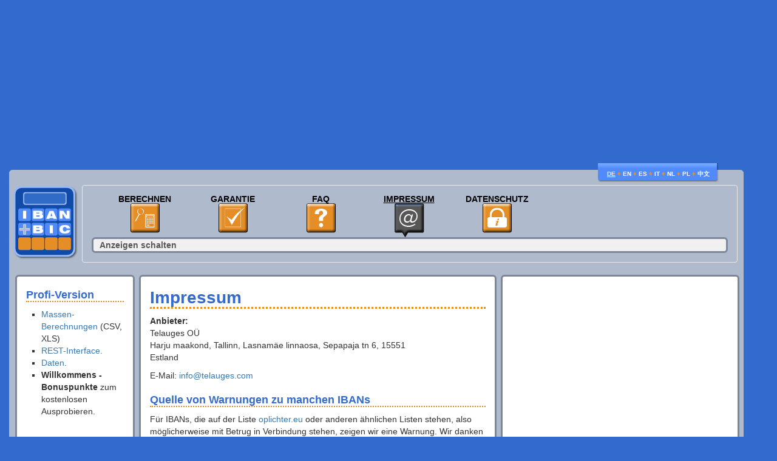

--- FILE ---
content_type: text/html;charset=utf-8
request_url: https://www.iban-rechner.de/contact.html?&%27a=0%27a%3D0%27
body_size: 7065
content:
<!DOCTYPE html>
<html xmlns="http://www.w3.org/1999/xhtml" xml:lang="de" lang="de">
<head>

<meta charset="utf-8">
<!-- 
	This website is powered by TYPO3 - inspiring people to share!
	TYPO3 is a free open source Content Management Framework initially created by Kasper Skaarhoj and licensed under GNU/GPL.
	TYPO3 is copyright 1998-2017 of Kasper Skaarhoj. Extensions are copyright of their respective owners.
	Information and contribution at http://typo3.org/
-->



<title>Impressum</title>
<meta name="generator" content="TYPO3 CMS">
<meta name="description" content="IBAN-Rechner: berechnet und validiert nationale und internationale Kontonummern, gibt Informationen zu Banken. Mit Korrektheitsgarantie.">
<meta name="keywords" content="IBAN, BIC, Konto, Bankleitzahl, BLZ, validieren, Stammdaten, Kreditoren">
<meta name="author" content="Dr. Rainer Typke + Dr. Agatha Walczak-Typke">
<meta name="robots" content="index, follow">
<meta name="MSSmartTagsPreventParsing" content="true">
<meta name="imagetoolbar" content="false">
<meta name="viewport" content="width=device-width, initial-scale=1">









<meta http-equiv="X-UA-Compatible" content="IE=edge">
<!--script src="https://ajax.googleapis.com/ajax/libs/jquery/1.11.3/jquery.min.js" /script--> 
<script src="https://iban-4199.kxcdn.com/cdn/jquery/jquery.min.js"></script> 
 <link rel="stylesheet" href="https://iban-4199.kxcdn.com/cdn/bootstrap/3.4.1/css/bootstrap.min.css">
<script src="https://iban-4199.kxcdn.com/cdn/bootstrap/3.4.1/js/bootstrap.min.js"></script>
<!-- to be called from Consent Tool-->
<script>var adurl="";var parentelement="";var consentgiven=false;var adloaded=false;var clickioloaded=false;var adsenseloaded=false;var yourCodeToBeCalled=function(){adloaded=true;console.log("yourCodeToBeCalled was just called.");}</script>

<script>function LoadClickio2(){(function(w,d){if(w.clickioloaded){return false;}w.clickioloaded=true;function inject(src){var scr=d.createElement('script');scr.src="//s.clickiocdn.com/t/"+src;var fscr=d.getElementsByTagName('script')[0];fscr.parentNode.insertBefore(scr,fscr);}inject('201928/360_light.js');(w.__lxGc__=w.__lxGc__||{'s':{},'b':0}).cmd=w.__lxGc__.cmd||[];w.__lxGc__.cmd.push(function(){w.__lxGc__.display('theano_top_clickio','_201928','_681555');});})(window,document)}function myLoadJS(){if(!consentgiven){consentgiven=true;if(adurl.length>1){var scriptTag=document.createElement('script');scriptTag.src=adurl;scriptTag.onload=yourCodeToBeCalled;scriptTag.onreadystatechange=yourCodeToBeCalled;console.log("appending "+adurl+" to element "+parentelement);parentelement.appendChild(scriptTag);}else{console.log("nothing done because adurl is not defined");}}else{console.log("nothing done because this appears not  to be the first call");}};</script>
<script>function LoadAdsense(){if(!adsenseloaded){adsenseloaded=true;}}function LoadClickio(){}</script><link rel="stylesheet" type="text/css" href="/cdn/css/A.custom.css.pagespeed.cf.jTMg5JfAHy.css"><script type="text/javascript" data-description="sourcepoint stub code">function _typeof(t){return(_typeof="function"==typeof Symbol&&"symbol"==typeof Symbol.iterator?function(t){return typeof t}:function(t){return t&&"function"==typeof Symbol&&t.constructor===Symbol&&t!==Symbol.prototype?"symbol":typeof t})(t)}!function(){for(var t,e,o=[],n=window,r=n;r;){try{if(r.frames.__tcfapiLocator){t=r;break}}catch(t){}if(r===n.top)break;r=n.parent}t||(function t(){var e=n.document,o=!!n.frames.__tcfapiLocator;if(!o)if(e.body){var r=e.createElement("iframe");r.style.cssText="display:none",r.name="__tcfapiLocator",e.body.appendChild(r)}else setTimeout(t,5);return!o}(),n.__tcfapi=function(){for(var t=arguments.length,n=new Array(t),r=0;r<t;r++)n[r]=arguments[r];if(!n.length)return o;"setGdprApplies"===n[0]?n.length>3&&2===parseInt(n[1],10)&&"boolean"==typeof n[3]&&(e=n[3],"function"==typeof n[2]&&n[2]("set",!0)):"ping"===n[0]?"function"==typeof n[2]&&n[2]({gdprApplies:e,cmpLoaded:!1,cmpStatus:"stub"}):o.push(n)},n.addEventListener("message",(function(t){var e="string"==typeof t.data,o={};if(e)try{o=JSON.parse(t.data)}catch(t){}else o=t.data;var n="object"===_typeof(o)?o.__tcfapiCall:null;n&&window.__tcfapi(n.command,n.version,(function(o,r){var a={__tcfapiReturn:{returnValue:o,success:r,callId:n.callId}};t&&t.source&&t.source.postMessage&&t.source.postMessage(e?JSON.stringify(a):a,"*")}),n.parameter)}),!1))}();</script>

<script type="text/javascript" data-description="sourcepoint configuration">window._sp_={config:{accountId:1061,baseEndpoint:'https://cdn.privacy-mgmt.com',isSPA:true,gdpr:{targetingParams:{acps:'false'},},}};</script>

<script type="text/javascript" src="https://cdn.privacy-mgmt.com/unified/wrapperMessagingWithoutDetection.js"></script>

<script type="text/javascript" data-description="contentpass integration">(function(){var cpBaseUrl='https://cp.iban-rechner.de';var cpController=cpBaseUrl+'/now.js';var cpPropertyId='7e0755e3';!function(C,o,n,t,P,a,s){C.CPObject=n,C[n]||(C[n]=function(m,x){C[n].q||(C[n].q=[]),C[n].q.push(arguments),C[n].patched||("fatal"===m&&x&&(C[n].le=x,Array.prototype.forEach.call(C[n].q,(function(e){"error"===e[0]&&"function"==typeof e[1]&&e[1](x)}))),C[n].le&&"error"===m&&"function"==typeof x&&x(C[n].le))}),C[n].l=+new Date,C[n].sv=4,(a=o.createElement(t)).onerror=function(e){C[n]("fatal",e)},a.src=P,(s=o.getElementsByTagName(t)[0]).parentNode.insertBefore(a,s)}(window,document,"cp","script",cpController);!function(C,o,n,t,P,a,s){C[n]&&!C[n].patched&&(C[n]("extension","authenticate"),P=C[n].q.push,C[n].q.push=function(e){if("authenticate"===e[0]){try{t=-1===(o.cookie||"").indexOf("_cpauthhint=")&&!(C.localStorage||{})._cpuser&&-1===C.location.href.toLowerCase().indexOf("cpauthenticated")}catch(e){t=!1}if(t)return a={isLoggedIn:function(){return!1},hasValidSubscription:function(){return!1}},"function"==typeof e[1]&&e[1](null,a),C[n].afp=!0,P.apply(C[n].q,[["authenticate",null]]),a}return P.apply(C[n].q,[e])})}(window,document,"cp");cp('create',cpPropertyId,{baseUrl:cpBaseUrl});cp('render',{onFullConsent:function(){console.log('[DEMO] onFullConsent');}})})()</script>

<script type="text/javascript" data-description="contentpass sourcepoint fast path">(function(){cp('authenticate',function(err,user){if(err||(!user.isLoggedIn()&&!user.hasValidSubscription())){console.log('[SPCP] Taking fast path');(function spExecMsg(){if(window._sp_&&window._sp_.executeMessaging){if(!window._sp_.config.isSPA){console.warn('[SPCP] Sourcepoint not in SPA mode!');}else if(window._sp_.version){console.log('[SPCP] Sourcepoint already running');}else{console.log('[SPCP] Starting Sourcepoint');window._sp_.executeMessaging();}}else{console.log('[SPCP] Sourcepoint not loaded yet. Retrying.');setTimeout(spExecMsg,10);}})();}});})();</script><meta name="google-site-verification" content="VJpNcsiaRGeDx6vmldF2HmatXACsUecDxK4oQyMarGo"/>


<script type="text/javascript">function reposition_skies(){var pageWrapper=jQuery("#langwrapper");var contentWidth=Math.floor(jQuery(pageWrapper).innerWidth());var contentPadding=parseInt(jQuery("#langwrapper").offset().left);var adlWallPaperLeft=contentWidth+contentPadding;var offsetLeft=Math.floor(adlWallPaperLeft);if(offsetLeft<contentWidth){offsetLeft=pageWrapper;}jQuery("#mso_sky").css("position","absolute").css("top","20px").css("left",offsetLeft);}var resizeTimer='';if(window.attachEvent){window.attachEvent("resize",function(){clearTimeout(resizeTimer);resizeTimer=setTimeout(reposition_skies,200);});}else if(window.addEventListener){window.addEventListener("resize",function(){clearTimeout(resizeTimer);resizeTimer=setTimeout(reposition_skies,200);});}</script> <!-- this is the devel. server or C -->

<script>dataLayer=[{"domain":"iban-rechner.de","url":"392"}];</script>
<style type="text/css">body .btn-secondary{background-color:#00b9ff;border-color:#00b9ff;color:#fff}body .btn-secondary:hover,body .btn-secondary:focus{border-color:#337ab7;background-color:#337ab7;color:#fff}body .btn-secondary:active,body .btn-secondary:visited,body .btn-secondary:active:focus,body .btn-secondary:active:hover{border-color:#00b9ff;background-color:#00b9ff;color:#fff}body .btn-info{background-color:#6ec0e6;border-color:#6ec0e6;color:#fff}body .btn-info:hover,body .btn-info:focus{border-color:#337ab7;background-color:#337ab7;color:#fff}body .btn-info:active,body .btn-info:visited,body .btn-info:active:focus,body .btn-info:active:hover{border-color:#6ec0e6;background-color:#6ec0e6;color:#fff}</style><script>var uuSymplr,allCookiesSymplr=document.cookie.split(";").map((e=>e.split("="))).reduce(((e,[i,o])=>({...e,[i.trim()]:decodeURIComponent(o)})),{});function createCookieSymplr(e,i){var o=e;if(void 0===(uuSymplr=allCookiesSymplr.uniqueUser)){let e=(Date.now()+window.navigator.userAgent+websiteSymplr).toString();uuSymplr=sha256(e),document.cookie=`uniqueUser=${uuSymplr};max-age=31536000;path=/;SameSite=Strict; Secure`}if(o){var u=allCookiesSymplr.uniqueUserLi;void 0===u&&(u=sha256(i),document.cookie=`uniqueUserLi=${u};max-age=31536000;path=/;SameSite=Strict; Secure`),uuSymplr=u}else document.cookie="uniqueUserLi=; max-age=0"}</script>
<script defer src='https://cdns.symplr.de/iban-rechner.de/iban-rechner.js'></script>
<!-- this is server http1-4 --><meta name="google-site-verification" content="dPIecwOWdht0SRv_Cs-9wV17On2Y10w6Eur5gAjp5nk"/><meta name="referrer" content="same-origin">
<link rel="me" href="https://johnmastodon.eu/@rainer"/>


</head>
<body>






<div class="dcontainer" style="min-height:260px"> 
<div id="iban-rechner.de_ad_1"></div>                    
<div id="iban-rechner.de_ad_2"></div> 
<div id="iban-rechner.de_ad_3"></div>          
 </div>

<!--div style="text-align:center; margin-left:auto; margin-right:auto">
<script type="text/javascript">var tsMrk = 'O20pdww("Leaderboard2")';</script>

<span class='O20pdww_end'></span>
</div-->

<br/>


<div class="container-fluid"><div class="row row-centered"><div class="col-lg-10">

<div class="container img-rounded" id="contentshell">
  <div class="row row-centered">



      <div id="langwrapper" class="container img-rounded">
      <div id="lang">
        <div class="liquidlangtop-left"></div>
        <div class="liquidlangtop-right"></div>
        <div class="liquidlanginsideleft">
          <div class="liquidlanginsideright"> 
            <div class="liquidlanginside">
              <p class="liquidlangnotopgap">
		<a class="on">DE</a><span class="orangebullet">&nbsp;&diams;&nbsp;</span><a href="https://www.ibancalculator.com/contact.html?&%2527a=0%2527a%253D0%3D" title="This page in English">EN</a><span class="orangebullet">&nbsp;&diams;&nbsp;</span><a href="https://es.ibancalculator.com/contact.html?&%2527a=0%2527a%253D0%3D" title="Espa&ntilde;ol">ES</a><span class="orangebullet">&nbsp;&diams;&nbsp;</span><a href="https://it.ibancalculator.com/contact.html?&%2527a=0%2527a%253D0%3D" title="Italiano">IT</a><span class="orangebullet">&nbsp;&diams;&nbsp;</span><a href="https://nl.ibancalculator.com/contact.html?&%2527a=0%2527a%253D0%3D" title="Deze pagina in het Nederlands">NL</a><span class="orangebullet">&nbsp;&diams;&nbsp;</span><a href="https://pl.ibancalculator.com/contact.html?&%2527a=0%2527a%253D0%3D" title="Polski">PL</a><span class="orangebullet">&nbsp;&diams;&nbsp;</span><a href="https://zh.ibancalculator.com/contact.html?&%2527a=0%2527a%253D0%3D" title="Mandarin (simplified)">中文</a>
              </p>
              <p class="liquidlangnobottomgap"></p>
            </div>
          </div>
        </div>
        <div class="liquidlangbottom-left"></div>
        <div class="liquidlangbottom-right"></div>
      </div><!-- CLOSE #lang-->
    </div><!-- cloas #langwrapper-->


<div style="display:inline; float:left;  padding: 0 0 0 5px;">
  <a class="navbar-brand" href="/"><img src="https://iban-4199.kxcdn.com/cdn/img/rect3849.png" alt="Home"/></a>
</div>
<div style="margin-left:120px; margin-right:10px">
      <nav class="navbar navbar-default">
      <div class="container-fluid" id="mainNavig">
	<!-- Brand and toggle get grouped for better mobile display -->
	<div class="navbar-header">
	  <button type="button" class="navbar-toggle collapsed" data-toggle="collapse" data-target="#bs-example-navbar-collapse-1" aria-expanded="false">
            <span class="sr-only">Toggle navigation</span>
            <span class="icon-bar"></span>
            <span class="icon-bar"></span>
            <span class="icon-bar"></span>
	  </button>

	</div>
    
	<!-- Collect the nav links, forms, and other content for toggling -->
	<div class="collapse navbar-collapse" id="bs-example-navbar-collapse-1">
	  
	  
<ul class="nav  navbar-nav"><li><a title="Kontonummer in IBAN umwandeln, Kontonummer prüfen oder BIC/BLZ suchen" href="iban_berechnen_bic.html" class="iban_berechnen_bic">Berechnen</a></li><li><a title="Wenn eine IBAN falsch berechnet wird, übernehmen wir bis zu 25 EUR des Schadens." href="guarantee.html" class="guarantee">Garantie</a></li><li><a title="oft gestellte Fragen" href="faq.html" class="faq">FAQ</a></li><li><a title="Kontaktinformationen" href="contact.html" class="contacton">Impressum</a></li><li><a title="Welche Daten werden gespeichert, warum, und wie lange?" href="privacy.html" class="privacy">Datenschutz</a></li></ul>

    </div><!--
              /.navbar-collapse
              /-->




<div class="img-rounded" id="subnavrounded">


 <div id="subNav">
                         
                            <div class="subNavLinks">    

	<div class="tx-subnav-pi1">
		<a href="run_campaigns_here.html" title="" class="subNavLinks">Anzeigen schalten</a>
	</div>
	
                            </div>
                         

                        </div>
                      </div>





  </div><!--
            /-->
</nav>

</div> <!-- div with margin-left -->

</div> <!-- row? -->




  <!--div class="row row-eq-height ">
    <div class="col-md-12 img-rounded greyborder  hidden-xs">
      <div style="text-align:center; margin-left:auto; margin-right:auto; min-height:270px">
	# # # abovefooter # # #
      </div>
    </div>
  </div-->



  <div class="row row-eq-height ">
    <div class="col-md-2 img-rounded greyborder hidden-xs">
      <h2>Profi-Version</h2><ul><li><a href="https://www.iban-bic.com/csv_mass.html" target="_blank">Massen-Berechnungen</a> (CSV, XLS)</li>
<li><a href="https://www.iban-bic.com/withoutsoap.html" target="_blank">REST-Interface.</a></li>
<li><a href="https://www.iban-bic.com/data.html" target="_blank">Daten</a>.</li>
<li><b>Willkommens - Bonuspunkte</b> zum kostenlosen Ausprobieren.</li>
<p>&nbsp;</p></ul><p><a href="https://www.iban-bic.com/" target="_blank"><b>Anmeldung für Profi-Version...</b></a></p>
<p>&nbsp;</p>
    </div>
    <div class="col-md-6 img-rounded greybordernotleft">






      <h1>Impressum</h1><table width="100%"><tr><td valign="top"><p><b>Anbieter:</b><br/>Telauges OÜ<br/>Harju maakond, Tallinn, Lasnamäe linnaosa, Sepapaja tn 6, 15551<br/>Estland
</p></td><td align="right"></td></tr></table><script language="javascript" type="text/javascript">function decryptEmail(encoded){var address=atob(encoded);window.location.href="mailto:"+address;}</script>
<noscript>Bitte Javascript einschalten, um die Mailadresse zu sehen!</noscript>
E-Mail: <a href="javascript:decryptEmail('aW5mb0B0ZWxhdWdlcy5jb20=');">
  <script language="javascript" type="text/javascript">document.write(atob("aW5mb0B0ZWxhdWdlcy5jb20="));</script>
  </a><h2>Quelle von Warnungen zu manchen IBANs</h2><p>Für IBANs, die auf der Liste <a href="http://oplichter.eu/check" target="_blank">oplichter.eu</a> oder anderen ähnlichen Listen stehen, also möglicherweise mit Betrug in Verbindung stehen, zeigen wir eine Warnung. Wir danken oplichter für die Unterstützung.</p>
<p><a href="http://oplichter.eu/check" target="_blank"><img src="https://secure.oplichter.eu/banner-i.png"/></a></p>
    </div>
    <div class="col-md-4 img-rounded greybordernotleft">
      <div style="text-align:center; margin-left:auto; margin-right:auto">
	<br/>
<script type="text/javascript">var tsMrk='O20pdww("widesky")';</script>

<!-- Revive Adserver Javascript Tag - Generated with Revive Adserver v4.1.4 -->
<script type='text/javascript'>//<![CDATA[
var m3_u=(location.protocol=='https:'?'https://rv.ibanbic.com/ox/www/delivery/ajs.php':'http://rv.ibanbic.com/ox/www/delivery/ajs.php');var m3_r=Math.floor(Math.random()*99999999999);if(!document.MAX_used)document.MAX_used=',';document.write("<scr"+"ipt type='text/javascript' src='"+m3_u);document.write("?zoneid=3");document.write('&amp;cb='+m3_r);if(document.MAX_used!=',')document.write("&amp;exclude="+document.MAX_used);document.write(document.charset?'&amp;charset='+document.charset:(document.characterSet?'&amp;charset='+document.characterSet:''));document.write("&amp;loc="+escape(window.location));if(document.referrer)document.write("&amp;referer="+escape(document.referrer));if(document.context)document.write("&context="+escape(document.context));if(document.mmm_fo)document.write("&amp;mmm_fo=1");document.write("'><\/scr"+"ipt>");
//]]></script><noscript><a href='https://rv.ibanbic.com/ox/www/delivery/ck.php?n=a255fc90&amp;cb=INSERT_RANDOM_NUMBER_HERE' target='_blank'><img src='https://rv.ibanbic.com/ox/www/delivery/avw.php?zoneid=3&amp;cb=INSERT_RANDOM_NUMBER_HERE&amp;n=a255fc90' border='0' alt=''/></a></noscript>


<span class='O20pdww_end'></span>

      </div>
    </div>
  </div>


    </div> <!-- /container -->




</div> <!-- /col -->

<!--div id="mso_sky">
 </div--> <!-- /col-lg -->
</div></div>  <!-- /row /container-fluid -->




<div style="text-align: center; color: #fff; padding: 5px 0px 0px 0px;">

	   <div id="footer">
 
<a href="/contact.html" style="color: white">Impressum</a> | <a href="/privacy.html" style="color: white">Datenschutz</a> | <a href="#" onclick="window._sp_.loadPrivacyManagerModal(445510)" style="color: white">Cookies für Werbung erlauben oder verbieten</a>
 <br/><a href="/contact.html" style="color: white">Copyright &copy; 2025 Telauges O&Uuml;</a><br><br><br><br><br>


 <!--div  style="color: #fff;"><a href="http://www.theano.de/">Theano GmbH</a></div-->
	   </div>

	   </div>






<!-- Matomo -->
<script type="text/javascript">var _paq=window._paq||[];_paq.push(["setCookieDomain","*.iban-rechner.de"]);_paq.push(['setCustomDimension',2,'http1_4']);_paq.push(['trackPageView']);_paq.push(['trackAllContentImpressions']);_paq.push(['enableLinkTracking']);(function(){var u="//pw.ibanbic.com/";_paq.push(['setTrackerUrl',u+'matomo.php']);_paq.push(['setSiteId','2']);var d=document,g=d.createElement('script'),s=d.getElementsByTagName('script')[0];g.type='text/javascript';g.async=true;g.defer=true;g.src=u+'matomo.js';s.parentNode.insertBefore(g,s);})();</script>
<!-- End Matomo Code -->




<!---->




</body>
</html>